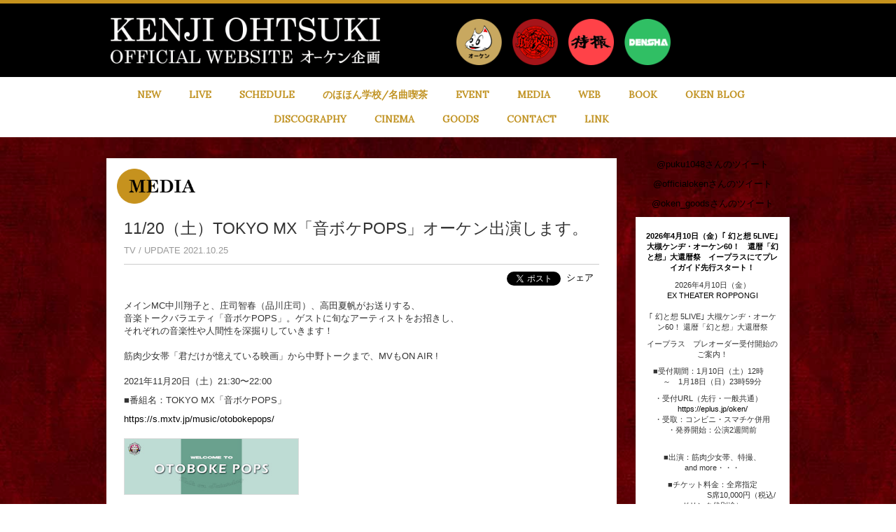

--- FILE ---
content_type: text/html; charset=utf-8
request_url: http://www.okenkikaku.jp/contents/467307
body_size: 6006
content:
<!DOCTYPE html>
<html>
	<head>
		
<link rel="preload" as="script" href="https://www.googletagmanager.com/gtm.js?id=GTM-5RWPNDZ">
<script>(function(w,d,s,l,i){w[l]=w[l]||[];w[l].push({'gtm.start':
new Date().getTime(),event:'gtm.js'});var f=d.getElementsByTagName(s)[0],
j=d.createElement(s),dl=l!='dataLayer'?'&l='+l:'';j.async=true;j.src=
'https://www.googletagmanager.com/gtm.js?id='+i+dl;f.parentNode.insertBefore(j,f);
})(window,document,'script','dataLayer','GTM-5RWPNDZ');</script>
		<meta charset="utf-8">
		<title>11/20（土）TOKYO MX「音ボケPOPS」オーケン出演します。 | オーケン企画</title>
		<meta name="pinterest" content="nopin" description="申し訳ございません。ピンを保存することはお断りしております。" />
		<meta name="description" content="大槻ケンヂのオフィシャルサイト">
		<meta name="keywords" content="大槻ケンヂ,特撮,電車,筋肉少女帯,オーケン">
		<meta name="viewport" content="width=device-width, initial-scale=1.0, minimum-scale=1.0, maximum-scale=1.0, user-scalable=no">
		<meta http-equiv="cleartype" content="on">
		<meta content="authenticity_token" name="csrf-param" />
<meta content="+kPaLUTYNpztSszA64F/fOvPLTnm0oHZ6DoLHhxmcBU=" name="csrf-token" />
		<link href="/assets/okenkikaku/favicon-ed176e391d47f1439cdad9840fa84230.png" rel="shortcut icon" type="image/vnd.microsoft.icon" />
		<link href="/assets/okenkikaku/app/application-f8d1231ce9eb3ef5da360cd4d07dc1c5.css" media="all" rel="stylesheet" type="text/css" />
		  <script async src="https://www.googletagmanager.com/gtag/js?id=G-BQJB9Y7HN9"></script>
  <script>
    window.dataLayer = window.dataLayer || [];
    function gtag(){dataLayer.push(arguments);}
    gtag('js', new Date());

    gtag('config', 'G-BQJB9Y7HN9');
    gtag('event', 'custom_dimension', {
      'dimension': 'non_member',
      'send_to': 'G-BQJB9Y7HN9',
    });
  </script>

		<meta property="og:site_name" content="オーケン企画">
<meta property="og:locale" content="ja_JP">
<meta name="twitter:card" content="summary_large_image">
<meta name="twitter:domain" content="www.okenkikaku.jp">
	<meta property="og:type" content="article">
	<meta property="og:url" content="http://www.okenkikaku.jp/contents/467307">
	<meta name="twitter:url" content="http://www.okenkikaku.jp/contents/467307">
		<meta property="og:title" content="11/20（土）TOKYO MX「音ボケPOPS」オーケン出演します。">
		<meta name="twitter:title" content="11/20（土）TOKYO MX「音ボケPOPS」オーケン出演します。">
			<meta property="og:description" content="メインMC中川翔子と、庄司智春（品川庄司）、高田夏帆がお送りする、音楽トークバラエティ「音ボケPOPS」。ゲストに旬なアーティストをお招きし、それぞれの音楽性や人間性を深掘りしていきます！筋肉少女帯「君だけが憶えている映画」から中野トークまで、MVもONAIR!2021年1...">
			<meta name="twitter:description" content="メインMC中川翔子と、庄司智春（品川庄司）、高田夏帆がお送りする、音楽トークバラエティ「音ボケPOPS」。ゲストに旬なアーティストをお招きし、それぞれの音楽性や人間性を深掘りしていきます！筋肉少女帯「君だけが憶えている映画」から中野トークまで、MVもONAIR!2021年1...">
				<meta property="og:image" content="http://www.okenkikaku.jp/s3/skiyaki/uploads/image/file/106843/topimg.jpg">
				<meta name="twitter:image" content="http://www.okenkikaku.jp/s3/skiyaki/uploads/image/file/106843/topimg.jpg">


		<meta property="og:image" content="http://www.okenkikaku.jp/assets/okenkikaku/okenkikaku-ogp.png">
		<meta property="fb:app_id" content="240555666278200">
		<link rel="apple-touch-icon-precomposed" href="http://www.okenkikaku.jp/assets/okenkikaku/apple-touch-icon.png" type="image/png" />
		<link rel="apple-touch-icon" href="http://www.okenkikaku.jp/assets/okenkikaku/apple-touch-icon.png" />
		
		<!--[if lt IE 9]>
			<script src="/assets/app/application_for_ie-8f64c326c2102805cc56a27fc0d4081e.js" type="text/javascript"></script>
		<![endif]-->
	</head>
	<body id="contents" class="show ">

			<script src="https://www.google.com/recaptcha/api.js" type="text/javascript"></script>
		
		
<noscript><iframe src="https://www.googletagmanager.com/ns.html?id=GTM-5RWPNDZ" height="0" width="0" style="display:none;visibility:hidden"></iframe></noscript>
		
		<div id="header">
			<div class="container">
				<div class="row">
					<h1 id="site-logo" class="col-xs-8 col-sm-6 clearfix">
						<a href="/"><img alt="オーケン企画" class="img-responsive pull-left" src="/assets/okenkikaku/logo-e5333c1e6144a41cc2e42f3fe81d50a7.png" /></a>
					</h1>
					<div class="header_menu col-xs-4 col-sm-6 pull-right">
						<ul class="list-inline auth-menu row">
									<li class="text-center col-xs-2 hidden-xs hidden-sm">
			<a href="/ohtsukikenji"><img alt="Icon_oken" class="img-responsive pull-left artist-icon" src="http://www.okenkikaku.jp/s3/skiyaki/uploads/link/image/47706/icon_oken.png" /></a>
		</li>
		<li class="text-center col-xs-2 hidden-xs hidden-sm">
			<a href="https://www.king-show.net/"><img alt="Icon_kingshow" class="img-responsive pull-left artist-icon" src="http://www.okenkikaku.jp/s3/skiyaki/uploads/link/image/47707/icon_kingshow.png" /></a>
		</li>
		<li class="text-center col-xs-2 hidden-xs hidden-sm">
			<a href="/tokusatsu"><img alt="Icon_tokusatsu" class="img-responsive pull-left artist-icon" src="http://www.okenkikaku.jp/s3/skiyaki/uploads/link/image/47708/icon_tokusatsu.png" /></a>
		</li>
		<li class="text-center col-xs-2 hidden-xs hidden-sm">
			<a href="/densha"><img alt="Icon_densha" class="img-responsive pull-left artist-icon" src="http://www.okenkikaku.jp/s3/skiyaki/uploads/link/image/47709/icon_densha.png" /></a>
		</li>

							<li class="text-center auth-menu-dropdown visible-xs visible-sm">
								<button type="button" class="dropdown-toggle" data-toggle="dropdown">
									<img alt="Icon_menu" class="img-responsive" src="/assets/okenkikaku/icon_menu-9e5dbe1cbd58a39bd0d7fdfa2d028d61.png" />
								</button>
								<ul class="dropdown-menu row" role="menu">
											<li class="text-center col-xs-3">
			<a href="/ohtsukikenji"><img alt="Icon_oken" class="img-responsive pull-left artist-icon" src="http://www.okenkikaku.jp/s3/skiyaki/uploads/link/image/47706/icon_oken.png" /></a>
		</li>
		<li class="text-center col-xs-3">
			<a href="https://www.king-show.net/"><img alt="Icon_kingshow" class="img-responsive pull-left artist-icon" src="http://www.okenkikaku.jp/s3/skiyaki/uploads/link/image/47707/icon_kingshow.png" /></a>
		</li>
		<li class="text-center col-xs-3">
			<a href="/tokusatsu"><img alt="Icon_tokusatsu" class="img-responsive pull-left artist-icon" src="http://www.okenkikaku.jp/s3/skiyaki/uploads/link/image/47708/icon_tokusatsu.png" /></a>
		</li>
		<li class="text-center col-xs-3">
			<a href="/densha"><img alt="Icon_densha" class="img-responsive pull-left artist-icon" src="http://www.okenkikaku.jp/s3/skiyaki/uploads/link/image/47709/icon_densha.png" /></a>
		</li>

									<li class="col-xs-12"><a href="/contents/news" class="btn btn-default">NEW</a></li>
									<li class="col-xs-12"><a href="/contents/live" class="btn btn-default">LIVE</a></li>
									<li class="col-xs-12 hidden-xs"><a href="/calendar" class="btn btn-default">SCHEDULE</a></li>
									<li class="col-xs-12 visible-xs"><a href="/vertical_calendar" class="btn btn-default">SCHEDULE</a></li>
									<li class="col-xs-12"><a href="/contents/nohohon" class="btn btn-default">のほほん学校/名曲喫茶</a></li>
									<li class="col-xs-12"><a href="/contents/event" class="btn btn-default">EVENT</a></li>
									<li class="col-xs-12"><a href="/contents/media" class="btn btn-default">MEDIA</a></li>
									<li class="col-xs-12"><a href="/contents/web" class="btn btn-default">WEB</a></li>
									<li class="col-xs-12"><a href="/contents/book" class="btn btn-default">BOOK</a></li>
									<li class="col-xs-12"><a href="/contents/oken_blog" class="btn btn-default">OKEN BLOG</a></li>
									<li class="col-xs-12"><a href="/pages/discography" class="btn btn-default">DISCOGRAPHY</a></li>
									<li class="col-xs-12"><a href="/contents/cinema" class="btn btn-default">CINEMA</a></li>
									<li class="col-xs-12"><a href="/contents/goods" class="btn btn-default">GOODS</a></li>
									<li class="col-xs-12"><a href="/support" class="btn btn-default">CONTACT</a></li>
									<li class="col-xs-12"><a href="/pages/link" class="btn btn-default">LINK</a></li>
								</ul>
							</li>
						</ul>
					</div>
				</div>
			</div>
		</div>

		<div class="navbar navbar-default visible-md visible-lg" role="navigation">
			<div class="container">
				<div class="navbar-header">
					<button type="button" class="navbar-toggle" data-toggle="collapse" data-target=".navbar-collapse">
						<span class="sr-only">Toggle navigation</span>
						<span class="icon-bar"></span>
						<span class="icon-bar"></span>
						<span class="icon-bar"></span>
					</button>
				</div>
				<nav class="navbar-collapse collapse">
					<ul class="nav navbar-nav">
						<li><a href="/contents/news"><h2>NEW</h2></a></li>
						<li><a href="/contents/live"><h2>LIVE</h2></a></li>
						<li class="hidden-xs"><a href="/calendar"><h2>SCHEDULE</h2></a></li>
						<li class="visible-xs"><a href="/vertical_calendar"><h2>SCHEDULE</h2></a></li>
						<li><a href="/contents/nohohon"><h2>のほほん学校/名曲喫茶</h2></a></li>
						<li><a href="/contents/event"><h2>EVENT</h2></a></li>
						<li><a href="/contents/media"><h2>MEDIA</h2></a></li>
						<li><a href="/contents/web"><h2>WEB</h2></a></li>
						<li><a href="/contents/book"><h2>BOOK</h2></a></li>
						<li><a href="/contents/oken_blog"><h2>OKEN BLOG</h2></a></li>
					</ul>
					<ul class="nav navbar-nav">
						<li><a href="/pages/discography"><h2>DISCOGRAPHY</h2></a></li>
						<li><a href="/contents/cinema"><h2>CINEMA</h2></a></li>
						<li><a href="/contents/goods"><h2>GOODS</h2></a></li>
						<li><a href="/support"><h2>CONTACT</h2></a></li>
						<li><a href="/pages/link"><h2>LINK</h2></a></li>
					</ul>
				</nav><!-- /.navbar-collapse -->
			</div>
		</div>
		<div id="main-container">
				<div class="container">
		<div id="content" class="row">
			<div class="col-sm-9">
				
<div class="show-details content-area">
	<div class="corner-title">
					<img alt="MEDIA" class="title-image" src="/assets/okenkikaku/ohtsukikenji/title_media-f575c60222e5d5b066377376dd09dc90.png" />
	</div>
	<div id="contents-show" class="details">
		<div class="title"><h3>11/20（土）TOKYO MX「音ボケPOPS」オーケン出演します。</h3></div>
		<div class="meta">

			<span class="time">
				<span>
					TV / 
					UPDATE
				</span>
				2021.10.25
			</span>
		</div>
		<div class="list-share-btns-wrap ">
	<ul class="list-share-btns social-list list-unstyled justify-end">
		<li class="list-share-btns-item btn-twitter">
			<a href="//twitter.com/intent/tweet?text=11%2F20%EF%BC%88%E5%9C%9F%EF%BC%89TOKYO+MX%E3%80%8C%E9%9F%B3%E3%83%9C%E3%82%B1POPS%E3%80%8D%E3%82%AA%E3%83%BC%E3%82%B1%E3%83%B3%E5%87%BA%E6%BC%94%E3%81%97%E3%81%BE%E3%81%99%E3%80%82&amp;url=http://www.okenkikaku.jp/contents/467307" class="twitter-share-button" data-lang="ja">ツイート</a>
		</li>
			<li class="list-share-btns-item btn-facebook-share">
				<div class="fb-share-button" data-href="http://www.okenkikaku.jp/contents/467307" data-layout="button" data-size="small"><a target="_blank" href="https://www.facebook.com/sharer/sharer.php?u=http://www.okenkikaku.jp/contents/467307&amp;src=sdkpreparse" class="fb-xfbml-parse-ignore">シェア</a></div>
			</li>
			<li class="list-share-btns-item btn-line">
				<div class="line-it-button" style="display: none;" data-lang="ja" data-type="share-a" data-ver="3" data-url="http://www.okenkikaku.jp/contents/467307" data-color="default" data-size="small" data-count="false"></div>
			</li>
	</ul>
</div>


		<div class="body"><p>メインMC中川翔子と、庄司智春（品川庄司）、高田夏帆がお送りする、<br />
音楽トークバラエティ「音ボケPOPS」。ゲストに旬なアーティストをお招きし、<br />
それぞれの音楽性や人間性を深掘りしていきます！<br />
<br />
筋肉少女帯「君だけが憶えている映画」から中野トークまで、MVもON&nbsp;AIR&nbsp;!<br />
<br />
2021年11月20日（土）21:30〜22:00</p>

<p>■番組名：TOKYO&nbsp;MX「音ボケPOPS」</p>

<p><a href="https://s.mxtv.jp/music/otobokepops/">https://s.mxtv.jp/music/otobokepops/<br />
<br />
<img alt="" src="/s3/skiyaki/uploads/ckeditor/pictures/381650/content_topimg.jpg" style="width: 250px; height: 81px;" /></a><br />
<br />
&nbsp;</p>
</div>
	</div>
</div>

			</div>
			<div id="side-menu" class="col-sm-3 hidden-xs">
				
	<div class="side-twitter">
			<div class="iframe text-center">
				<a class="twitter-timeline" href="https://twitter.com/puku1048" data-height="300">@puku1048さんのツイート</a>
			</div>
			<div class="iframe text-center">
				<a class="twitter-timeline" href="https://twitter.com/officialoken" data-height="300">@officialokenさんのツイート</a>
			</div>
			<div class="iframe text-center">
				<a class="twitter-timeline" href="https://twitter.com/oken_goods" data-height="300">@oken_goodsさんのツイート</a>
			</div>
	</div>

		<div class="content-area">
			<div class="book">
				<div class="title">2026年4月10日（金）｢ 幻と想 5LIVE｣ 大槻ケンヂ・オーケン60！　還暦「幻と想」大還暦祭　イープラスにてプレイガイド先行スタート！</div>
				<p>2026年4月10日（金）<a href="https://www.ex-theater.com">EX&nbsp;THEATER&nbsp;ROPPONGI</a><br />
<br />
｢&nbsp;幻と想&nbsp;5LIVE｣&nbsp;大槻ケンヂ・オーケン60！&nbsp;還暦「幻と想」大還暦祭</p>

<p>イープラス　プレオーダー受付開始のご案内！</p>

<p>■受付期間：1月10日（土）12時　～　1月18日（日）23時59分</p>

<p>・受付URL（先行・一般共通）　<a href="https://eplus.jp/oken/">https://eplus.jp/oken/</a><br />
・受取：コンビニ・スマチケ併用<br />
・発券開始：公演2週間前<br />
&nbsp;</p>

<p>■出演：筋肉少女帯、特撮、and&nbsp;more・・・</p>

<p>■チケット料金：全席指定<br />
　　　　　　　&nbsp;&nbsp;S席10,000円（税込/ドリンク代別途）</p>

<p>　　　　　　　&nbsp;&nbsp;A席8,800円（税込/ドリンク代別途）<br />
<br />
<img alt="" src="/s3/skiyaki/uploads/ckeditor/pictures/805018/content_260410rexoppngi.jpg" style="width: 420px; height: 595px;" /><br />
<br />
■一般チケット発売日：2026年2月1日（日）</p>

<p>■プレイガイド：イープラス、チケットぴあ、ローソンチケット</p>

<p>■お問い合わせ：<a href="https://info.diskgarage.com/">DISK&nbsp;GARAGE</a>&nbsp;<a href="https://info.diskgarage.com/">https://info.diskgarage.com/</a></p>

			</div>
		</div>
		<div class="content-area">
			<div class="book">
				<div class="title">WEB  M0VIE WALKER PRESS   映画『五十年目の俺たちの旅』 から滲みでるやさしさと切なさ インタビュー掲載！</div>
				<p>WEB&nbsp;&nbsp;M0VIE&nbsp;WALKER&nbsp;PRESS&nbsp;</p>

<p>オーケンが自身の青春と重ねて振り返る映画『五十年目の俺たちの旅』<br />
から滲みでるやさしさと切なさ&nbsp;インタビュー掲載！</p>

<p><a href="https://press.moviewalker.jp/news/article/1318689/">https://press.moviewalker.jp/news/article/1318689/</a></p>

			</div>
		</div>

	<div class="side-banner">
		<ul class="list-unstyled">
			<li>
				<a href="/contact"><img alt="Banner_contact" class="img-responsive" src="http://www.okenkikaku.jp/s3/skiyaki/uploads/link/image/3850/banner_contact.png" /></a>
			</li>
			<li>
				<a href="https://www.king-show.net" target="blank"><img alt="Banner_kingshow" class="img-responsive" src="http://www.okenkikaku.jp/s3/skiyaki/uploads/link/image/3851/banner_kingshow.png" /></a>
			</li>
			<li>
				<a href="https://note.com/okenmagazine/magazines"><img alt="%e3%82%b9%e3%82%af%e3%83%aa%e3%83%bc%e3%83%b3%e3%82%b7%e3%83%a7%e3%83%83%e3%83%88_2020-06-19_11.50.20" class="img-responsive" src="http://www.okenkikaku.jp/s3/skiyaki/uploads/link/image/27647/%E3%82%B9%E3%82%AF%E3%83%AA%E3%83%BC%E3%83%B3%E3%82%B7%E3%83%A7%E3%83%83%E3%83%88_2020-06-19_11.50.20.jpg" /></a>
			</li>
			<li>
				<a href="https://web-mu.jp"><img alt="Mu_web" class="img-responsive" src="http://www.okenkikaku.jp/s3/skiyaki/uploads/link/image/46977/mu_web.jpg" /></a>
			</li>
		</ul>
	</div>

			</div>
		</div>
	</div>

		</div>
		<div id="footer">
			<div class="container text-center footer-text">
				<p>掲載されているすべてのコンテンツ(記事、画像、音声データ、映像データ等)の無断転載を禁じます。</p>
				<p class="copyright">&copy; 2026 オーケン企画 Powered by <a href="http://skiyaki.com">SKIYAKI Inc.</a></p>
			</div>
		</div>
		<!-- site_code=okenkikaku -->

		<script src="/assets/okenkikaku/app/application-41662164692a8f05fff30fde4c624143.js" type="text/javascript"></script>
		<script src="https://ajaxzip3.github.io/ajaxzip3.js" charset="UTF-8"></script>
		<script async src="//platform.twitter.com/widgets.js" charset="utf-8"></script> 
		<script src="https://d.line-scdn.net/r/web/social-plugin/js/thirdparty/loader.min.js" async="async" defer="defer"></script>
		
<div id="fb-root"></div>
<script async defer crossorigin="anonymous" src="//connect.facebook.net/ja_JP/sdk.js#xfbml=1&version=v5.0&appId=240555666278200&autoLogAppEvents=1"></script>

	</body>
</html>
